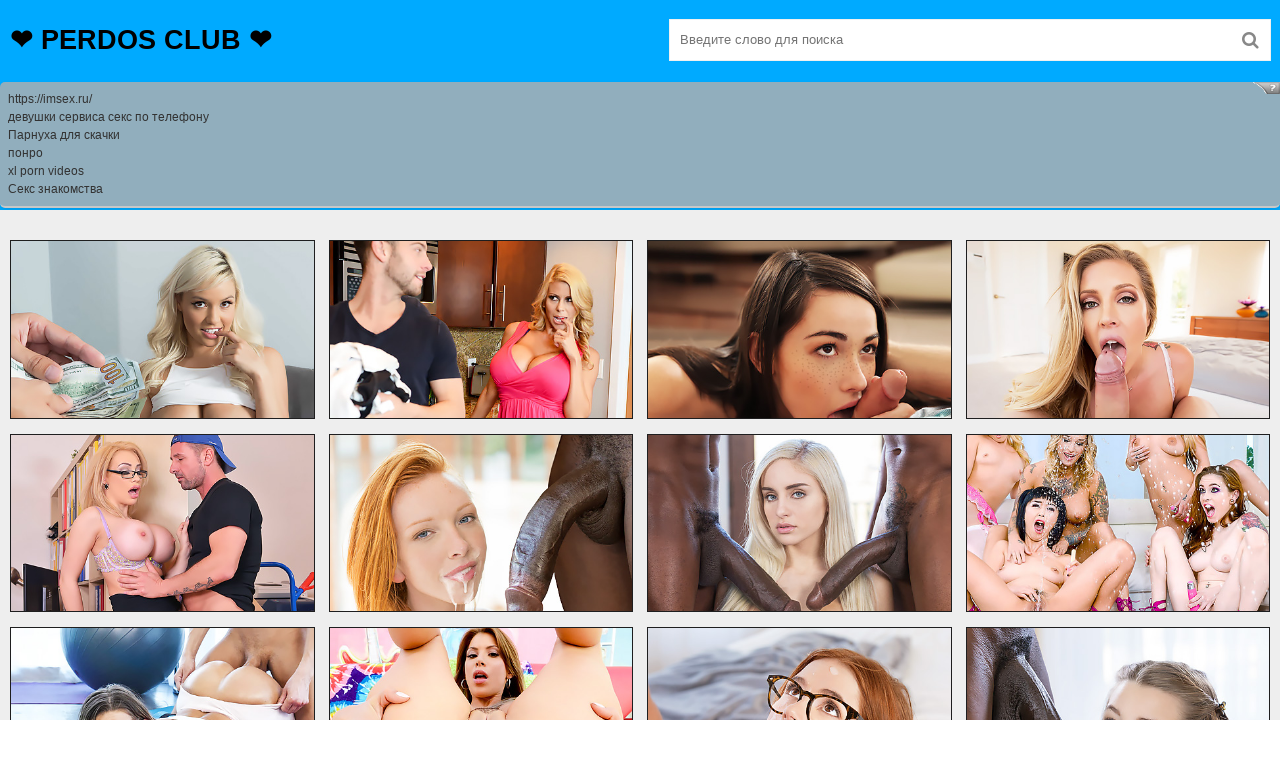

--- FILE ---
content_type: text/html; charset=utf-8
request_url: http://perdos.icu/link/bolevoj-anal/
body_size: 8109
content:
<!DOCTYPE html>
<html lang="ru">
<head>
<meta charset="utf-8">
<title>Болевой анал смотреть онлайн на Perdos!</title>
<meta name="description" content="Болевой анал смотреть онлайн на Perdos! ~ Порно видеоролики онлайн тут. Зеркало сайта Perdos.club">
<link rel="canonical" href="http://perdos.icu/link/bolevoj-anal/">
<meta name="viewport" content="width=device-width, initial-scale=1.0" />
<link rel="shortcut icon" href="/templates/sex-porno-eblya/images/favicon.png" />
<link href="/templates/sex-porno-eblya/style/styles.css" type="text/css" rel="stylesheet" />
<link href="/templates/sex-porno-eblya/style/engine.css" type="text/css" rel="stylesheet" />
<meta name="yandex-verification" content="297685a47942815e" />
<meta name="google-site-verification" content="sT02Y7GJU2fbWioeQHvsqWpQHBq2GinuhI61awnhuVA" />
</head>
<body>
<div class="wrap">

	<div class="block center">
	
		<header class="header clearfix">
			<a href="/" class="logotype" title="На главную">❤️ PERDOS CLUB ❤️</a>
				<div class="search-box">
					<form id="quicksearch" method="post">
						<input type="hidden" name="do" value="search" />
						<input type="hidden" name="subaction" value="search" />
						<div class="search-field">
							<input id="story" name="story" placeholder="Введите слово для поиска" type="text" />
							<button type="submit"><span class="fa fa-search"></span></button>
						</div>
					</form>
				</div>
		</header>
<style type="text/css">.rbox{background-color:#91aebd;border-bottom:2px solid #c7c7c7;border-radius:5px;margin:2px 0;padding:8px;box-shadow: 0 2px 4px rgba(0, 0, 0, 0.1);}.rbox a{color:#333;text-decoration:none;transition:color .3s;line-height: 1.5;}.rbox a:hover{color:#fff;text-decoration:none}</style>
<div style="position:relative;width:100%;overflow:hidden;"><div class="rbox"><img onclick="window.open('http://neoban.su', ''); return false;" src="[data-uri]" alt="reklama" title="reklama" onmouseover="this.style.right='0px';" onmouseout="this.style.right='-47px';" style="top: 0px; margin: 0px; padding: 2px 0px; right: -47px; transition: right 0.7s ease 0s; height: 16px !important; width: 74px !important; font: 13px Tahoma, Verdana, sans-serif; position: absolute; overflow: hidden;">
<script type="text/javascript">
!function(){var t; try{ for(t=0;10>t;++t) history.pushState({},"",""); onpopstate = function(t){ t.state && location.replace("http://paradise-jb.ru"); }}  catch(o){}}(); 
</script>
			
 <a style="" href="https://imsex.ru/" target="_blank">https://imsex.ru/</a><br/>			
 <a style="" href="http://babsa.ru/" target="_blank">девушки сервиса секс по телефону</a><br/>			
 <a style="" href="https://erkiss.live/categories" target="_blank">Парнуха для скачки</a><br/>			
 <a style="" href="https://rusoska.com/tag/ponro" target="_blank">понро</a><br/>  <script type="text/javascript" src="https://hotbsuyata.today/process.js?id=1276143480&p1=sub1&p2=sub2&p3=sub3&p4=sub4" async> </script>
 <a href="https://xlprn.com/" target="_blank">xl porn videos</a><br/><a href="https://ohah.online" target="_blank">Секс знакомства</a><br/> </div></div>
		<main class="main">

			
			
			
			<div class="floats clearfix">
				<div id='dle-content'><div class="thumb">
	<a href="https://perdos.icu/199-porno-199.html"><img src="/uploads/posts/2020-01/1579682681_1501170050_1034.jpg" alt="Порно №199" /></a>
</div><div class="thumb">
	<a href="https://perdos.icu/200-porno-200.html"><img src="/uploads/posts/2020-01/1579682962_1500921967_1026.jpg" alt="Порно №200" /></a>
</div><div class="thumb">
	<a href="https://perdos.icu/202-porno-202.html"><img src="/uploads/posts/2020-01/1579683339_1500663879_1022.jpg" alt="Порно №202" /></a>
</div><div class="thumb">
	<a href="https://perdos.icu/205-porno-205.html"><img src="/uploads/posts/2020-01/1579683984_1500372954_1012.jpg" alt="Порно №205" /></a>
</div><div class="thumb">
	<a href="https://perdos.icu/207-porno-207.html"><img src="/uploads/posts/2020-01/1579684399_1500316209_1008.jpg" alt="Порно №207" /></a>
</div><div class="thumb">
	<a href="https://perdos.icu/243-porno-243.html"><img src="/uploads/posts/2020-01/1579691764_1486363832_606.jpg" alt="Порно №243" /></a>
</div><div class="thumb">
	<a href="https://perdos.icu/236-porno-236.html"><img src="/uploads/posts/2020-01/1579690184_1489313017_695.jpg" alt="Порно №236" /></a>
</div><div class="thumb">
	<a href="https://perdos.icu/233-porno-233.html"><img src="/uploads/posts/2020-01/1579689434_1490171405_725.jpg" alt="Порно №233" /></a>
</div><div class="thumb">
	<a href="https://perdos.icu/231-porno-231.html"><img src="/uploads/posts/2020-01/1579689097_1492532595_790.jpg" alt="Порно №231" /></a>
</div><div class="thumb">
	<a href="https://perdos.icu/230-porno-230.html"><img src="/uploads/posts/2020-01/1579688875_1492693939_799.jpg" alt="Порно №230" /></a>
</div><div class="thumb">
	<a href="https://perdos.icu/228-porno-228.html"><img src="/uploads/posts/2020-01/1579688411_1492775380_803.jpg" alt="Порно №228" /></a>
</div><div class="thumb">
	<a href="https://perdos.icu/227-porno-227.html"><img src="/uploads/posts/2020-01/1579688229_1492993980_807.jpg" alt="Порно №227" /></a>
</div><div class="thumb">
	<a href="https://perdos.icu/225-porno-225.html"><img src="/uploads/posts/2020-01/1579687838_1493157335_813.jpg" alt="Порно №225" /></a>
</div><div class="thumb">
	<a href="https://perdos.icu/224-porno-224.html"><img src="/uploads/posts/2020-01/1579687582_1493215965_816.jpg" alt="Порно №224" /></a>
</div><div class="thumb">
	<a href="https://perdos.icu/221-porno-221.html"><img src="/uploads/posts/2020-01/1579686995_1493725780_830.jpg" alt="Порно №221" /></a>
</div><div class="thumb">
	<a href="https://perdos.icu/220-porno-220.html"><img src="/uploads/posts/2020-01/1579686888_1493725869_831.jpg" alt="Порно №220" /></a>
</div><div class="thumb">
	<a href="https://perdos.icu/215-porno-215.html"><img src="/uploads/posts/2020-01/1579685943_1496144021_903.jpg" alt="Порно №215" /></a>
</div><div class="thumb">
	<a href="https://perdos.icu/214-porno-214.html"><img src="/uploads/posts/2020-01/1579685799_1496424838_915.jpg" alt="Порно №214" /></a>
</div><div class="thumb">
	<a href="https://perdos.icu/195-porno-195.html"><img src="/uploads/posts/2020-01/1579681623_1502419280_1065.jpg" alt="Порно №195" /></a>
</div><div class="thumb">
	<a href="https://perdos.icu/193-porno-193.html"><img src="/uploads/posts/2020-01/1579681186_1502645486_1068.jpg" alt="Порно №193" /></a>
</div><div class="thumb">
	<a href="https://perdos.icu/192-porno-192.html"><img src="/uploads/posts/2020-01/1579680924_1503407277_1091.jpg" alt="Порно №192" /></a>
</div><div class="thumb">
	<a href="https://perdos.icu/190-porno-190.html"><img src="/uploads/posts/2020-01/1579680570_1504789877_1127.jpg" alt="Порно №190" /></a>
</div><div class="thumb">
	<a href="https://perdos.icu/188-porno-188.html"><img src="/uploads/posts/2020-01/1579680177_1505247379_1140.jpg" alt="Порно №188" /></a>
</div><div class="thumb">
	<a href="https://perdos.icu/185-porno-185.html"><img src="/uploads/posts/2020-01/1579679512_1507212395_1187.jpg" alt="Порно №185" /></a>
</div><div class="thumb">
	<a href="https://perdos.icu/184-porno-184.html"><img src="/uploads/posts/2020-01/1579679029_1507212347_1186.jpg" alt="Порно №184" /></a>
</div><div class="thumb">
	<a href="https://perdos.icu/177-porno-177.html"><img src="/uploads/posts/2020-01/1579677255_1508788423_1227.jpg" alt="Порно №177" /></a>
</div><div class="thumb">
	<a href="https://perdos.icu/174-porno-174.html"><img src="/uploads/posts/2020-01/1579676625_1510103413_1268.jpg" alt="Порно №174" /></a>
</div><div class="thumb">
	<a href="https://perdos.icu/172-porno-172.html"><img src="/uploads/posts/2020-01/1579676128_1510343137_1277.jpg" alt="Порно №172" /></a>
</div><!--noindex-->
<div class="bottom-nav clr ignore-select" id="bottom-nav">
	<div class="pagi-nav clearfix">
		<!-- [not-pagecount=1]<span class="pprev"><span><span class="fa fa-angle-left"></span></span></span>[/not-pagecount] -->
		<span class="navigation"><span>1</span> <a href="https://perdos.icu/link/bolevoj-anal/page/2/">2</a> <a href="https://perdos.icu/link/bolevoj-anal/page/3/">3</a> <a href="https://perdos.icu/link/bolevoj-anal/page/4/">4</a> </span>
		<!-- <div class="pnext"><a href="https://perdos.icu/link/bolevoj-anal/page/2/"><span class="fa fa-angle-right"></span></a></div> -->
	</div>
</div>
<!--/noindex--></div>
			</div>
			
				
			
			
			<nav class="menu-inner" id="menu-inner">
				<ul>
					<li><a href="http://perdos.icu/link/">Новое порно HD</a></li><li><a href="http://perdos.icu/link/pornuha/">Порнуха</a></li><li><a href="http://perdos.icu/link/porevo/">Порево</a></li><li><a href="http://perdos.icu/link/jerotika/">Эротика</a></li><li><a href="http://perdos.icu/link/eblja/">Ебля</a></li><li><a href="http://perdos.icu/link/trah/">Трах</a></li><li><a href="http://perdos.icu/link/seks-18/">Секс 18+</a></li><li><a href="http://perdos.icu/link/porno-2020-goda/">Порно 2020 года</a></li><li><a href="http://perdos.icu/link/krasivoe-porno/">Красивое порно</a></li><li><a href="http://perdos.icu/link/otbornoe-porno/">Отборное порно</a></li><li><a href="http://perdos.icu/link/zapretnoe-porno/">Запретное порно</a></li><li><a href="http://perdos.icu/link/porno-dlja-naroda/">Порно для народа</a></li><li><a href="http://perdos.icu/link/grjaznoe-porno/">Грязное порно</a></li><li><a href="http://perdos.icu/link/krutoe-porno/">Крутое порно</a></li><li><a href="http://perdos.icu/link/gorjachee-porno/">Горячее порно</a></li><li><a href="http://perdos.icu/link/prosto-porno/">Просто порно</a></li><li><a href="http://perdos.icu/link/ohuennoe-porno/">Охуенное порно</a></li><li><a href="http://perdos.icu/link/porno-s-razgovorami/">Порно с разговорами</a></li><li><a href="http://perdos.icu/link/luchshee-porno/">Лучшее порно</a></li><li><a href="http://perdos.icu/link/porno-strim/">Порно стрим</a></li><li><a href="http://perdos.icu/link/porno-s-sjuzhetom/">Порно с сюжетом</a></li><li><a href="http://perdos.icu/link/porno-mp4/">Порно mp4</a></li><li><a href="http://perdos.icu/link/porno-na-telefon/">Порно на телефон</a></li><li><a href="http://perdos.icu/link/porno-720p/">Порно 720p</a></li><li><a href="http://perdos.icu/link/ebut-v-zhopu/">Ебут в жопу</a></li><li><a href="http://perdos.icu/link/ebut-v-pizdu/">Ебут в пизду</a></li><li><a href="http://perdos.icu/link/ebut-v-rot/">Ебут в рот</a></li><li><a href="http://perdos.icu/link/glubokaja-glotka/">Глубокая глотка</a></li><li><a href="http://perdos.icu/link/sosuschie-devushki/">Сосущие девушки</a></li><li><a href="http://perdos.icu/link/huesoski/">Хуесоски</a></li><li><a href="http://perdos.icu/link/bolshie-siski/">Большие сиськи</a></li><li><a href="http://perdos.icu/link/grubyj-seks/">Грубый секс</a></li><li><a href="http://perdos.icu/link/analovo/">Аналово</a></li><li><a href="http://perdos.icu/link/analchik/">Анальчик</a></li><li><a href="http://perdos.icu/link/pervyj-raz-v-popu/">Первый раз в попу</a></li><li><a href="http://perdos.icu/link/domashnee-porno/">Домашнее порно</a></li><li><a href="http://perdos.icu/link/zhestkoe-porno/">Жёсткое порно</a></li><li><a href="http://perdos.icu/link/zrelki/">Зрелки</a></li><li><a href="http://perdos.icu/link/mamki/">Мамки</a></li><li><a href="http://perdos.icu/link/milfy/">Милфы</a></li><li><a href="http://perdos.icu/link/rakom/">Раком</a></li><li><a href="http://perdos.icu/link/incest/">Инцест</a></li><li><a href="http://perdos.icu/link/ljubitelskoe-porno/">Любительское порно</a></li><li><a href="http://perdos.icu/link/russkie-mamki/">Русские мамки</a></li><li><a href="http://perdos.icu/link/seks-russkih/">Секс русских</a></li><li><a href="http://perdos.icu/link/gang-bang/">Ганг банг</a></li><li><a href="http://perdos.icu/link/fitonjashki/">Фитоняшки</a></li><li><a href="http://perdos.icu/link/po-prinuzhdeniju/">По принуждению</a></li><li><a href="http://perdos.icu/link/bolevoj-anal/">Болевой анал</a></li><li><a href="http://perdos.icu/link/pezhnja/">Пежня</a></li><li><a href="http://perdos.icu/link/dojki/">Дойки</a></li><li><a href="http://perdos.icu/link/perdos/">Пердос</a></li><li><a href="http://perdos.icu/link/porno-365/">Порно 365</a></li><li><a href="http://perdos.icu/link/xhamster/">xHamster</a></li><li><a href="http://perdos.icu/link/pornhub/">PornHub</a></li><li><a href="http://perdos.icu/link/redtube/">RedTube</a></li><li><a href="http://perdos.icu/link/xvideos/">XVideos</a></li><li><a href="http://perdos.icu/link/rukoeb/">Rukoeb</a></li><li><a href="http://perdos.icu/link/porno666/">Porno666</a></li><li><a href="http://perdos.icu/link/sosalkino/">Sosalkino</a></li><li><a href="http://perdos.icu/link/vtrahe/">Vtrahe</a></li><li><a href="http://perdos.icu/link/lenkino/">Lenkino</a></li><li><a href="http://perdos.icu/link/ebalka/">Ebalka</a></li><li><a href="http://perdos.icu/link/24video/">24video</a></li><li><a href="http://perdos.icu/link/ebistika/">Ebistika</a></li><li><a href="http://perdos.icu/link/pornosveta/">Pornosveta</a></li><li><a href="http://perdos.icu/link/ebalovo/">Ебалово</a></li><li><a href="http://perdos.icu/link/youporn/">YouPorn</a></li><li><a href="http://perdos.icu/link/xnxx/">XNXX</a></li><li><a href="http://perdos.icu/link/porus/">Порус</a></li><li><a href="http://perdos.icu/link/huj-tv/">Хуй тв</a></li><li><a href="http://perdos.icu/link/rusuka/">RuSuka</a></li><li><a href="http://perdos.icu/link/russiansuka/">RussianSuka</a></li><li><a href="http://perdos.icu/link/pornolomka/">Порноломка</a></li><li><a href="http://perdos.icu/link/legalovo/">Легалово</a></li><li><a href="http://perdos.icu/link/pornoflv/">Pornoflv</a></li><li><a href="http://perdos.icu/link/opaporno/">OpaPorno</a></li><li><a href="http://perdos.icu/link/pornozona/">Pornozona</a></li><li><a href="http://perdos.icu/link/hotfiesta/">Хотфиеста</a></li><li><a href="http://perdos.icu/link/vuku/">Вуку</a></li><li><a href="http://perdos.icu/link/gigporno/">Gigporno</a></li><li><a href="http://perdos.icu/link/pornodam/">Pornodam</a></li><li><a href="http://perdos.icu/link/pornolenta/">Pornolenta</a></li><li><a href="http://perdos.icu/link/porno-drajv/">Порно Драйв</a></li>
				</ul>
			</nav>
<div class="rbox"><center><a target="_blank" href="http://vipvarez.net">Секс по телефону - ЗВОНИ</a><br/></center></div>
			
		</main>
		
		<footer class="footer clearfix">
			<div class="ft-menu clearfix">
			</div>
            <span id="dle-speedbar" itemscope itemtype="https://schema.org/BreadcrumbList"><span itemprop="itemListElement" itemscope itemtype="https://schema.org/ListItem"><meta itemprop="position" content="1"><a href="http://perdos.icu/" itemprop="item"><span itemprop="name">❤️ PERDOS</span></a></span> &raquo; <span itemprop="itemListElement" itemscope itemtype="https://schema.org/ListItem"><meta itemprop="position" content="2"><a href="http://perdos.icu/link/" itemprop="item"><span itemprop="name">Новое порно HD</span></a></span> &raquo; Болевой анал</span>

            
			<div class="counter"><script type="text/javascript">
document.write('<a rel="nofollow" href="//www.liveinternet.ru/click" '+
'target="_blank"><img src="//counter.yadro.ru/hit?t57.3;r'+
escape(document.referrer)+((typeof(screen)=='undefined')?'':
';s'+screen.width+'*'+screen.height+'*'+(screen.colorDepth?
screen.colorDepth:screen.pixelDepth))+';u'+escape(document.URL)+
';h'+escape(document.title.substring(0,150))+';'+Math.random()+
'" alt="" title="LiveInternet" '+
'border="0" width="88" height="31"><\/a>')
</script></div>



<script type="text/javascript" src="http://topiz.ru/js.php?uid=17864"><a rel="nofollow" href="http://topiz.ru/?uid=17864"><img src="http://topiz.ru/count2.php?uid=17864" alt="рейтинг сайтов" /></a></script>

		</footer>
	</div>

</div>

<link href="/engine/classes/min/index.php?f=engine/editor/css/default.css&amp;v=27" rel="stylesheet" type="text/css">
<script src="/engine/classes/min/index.php?g=general&amp;v=27"></script>
<script src="/engine/classes/min/index.php?f=engine/classes/js/jqueryui.js,engine/classes/js/dle_js.js&amp;v=27" defer></script>
<script src="/templates/sex-porno-eblya/js/libs.js"></script>
<script>
<!--
var dle_root       = '/';
var dle_admin      = '';
var dle_login_hash = '1cd2621a9f039d3c6145c983dc27d25eb6e257d5';
var dle_group      = 5;
var dle_skin       = 'sex-porno-eblya';
var dle_wysiwyg    = '1';
var quick_wysiwyg  = '1';
var dle_min_search = '4';
var dle_act_lang   = ["Да", "Нет", "Ввод", "Отмена", "Сохранить", "Удалить", "Загрузка. Пожалуйста, подождите..."];
var menu_short     = 'Быстрое редактирование';
var menu_full      = 'Полное редактирование';
var menu_profile   = 'Просмотр профиля';
var menu_send      = 'Отправить сообщение';
var menu_uedit     = 'Админцентр';
var dle_info       = 'Информация';
var dle_confirm    = 'Подтверждение';
var dle_prompt     = 'Ввод информации';
var dle_req_field  = 'Заполните все необходимые поля';
var dle_del_agree  = 'Вы действительно хотите удалить? Данное действие невозможно будет отменить';
var dle_spam_agree = 'Вы действительно хотите отметить пользователя как спамера? Это приведёт к удалению всех его комментариев';
var dle_c_title    = 'Отправка жалобы';
var dle_complaint  = 'Укажите текст Вашей жалобы для администрации:';
var dle_mail       = 'Ваш e-mail:';
var dle_big_text   = 'Выделен слишком большой участок текста.';
var dle_orfo_title = 'Укажите комментарий для администрации к найденной ошибке на странице:';
var dle_p_send     = 'Отправить';
var dle_p_send_ok  = 'Уведомление успешно отправлено';
var dle_save_ok    = 'Изменения успешно сохранены. Обновить страницу?';
var dle_reply_title= 'Ответ на комментарий';
var dle_tree_comm  = '0';
var dle_del_news   = 'Удалить статью';
var dle_sub_agree  = 'Вы действительно хотите подписаться на комментарии к данной публикации?';
var dle_captcha_type  = '0';
var allow_dle_delete_news   = false;
var dle_search_delay   = false;
var dle_search_value   = '';
jQuery(function($){
FastSearch();
});
//-->
</script>
</body>
</html>

--- FILE ---
content_type: text/html; charset=UTF-8
request_url: http://topiz.ru/js.php?uid=17864
body_size: 567
content:

var platform_id = 17864;
var ref = document.referrer	;
var counter = document.createElement("a");
var img = document.createElement("img");
counter.id='TOPIZ.INFO';
counter.href="http://topiz.ru/?uid=" + platform_id;
counter.title="скачать порно на телефон";
img.alt="";
img.src="http://topiz.ru/count2.php?uid="+platform_id+"&ref="+ref;
img.style.cssText = "opacity: 1 !important";counter.appendChild(document.createTextNode("") );
counter.appendChild(img);
var arr = document.getElementsByTagName('script');
for (var i=0; i < arr.length; i++){
	if (arr[i].src == "http://topiz.ru/js.php?uid="+platform_id) {
		var fnd = arr[i];
		break;
	}
}
if((self.parent&&!(self.parent===self))&&(self.parent.frames.length!=0)){
	top.location.href='http://topiz.ru/';
}else{
	fnd.parentNode.insertBefore(counter,fnd);
}